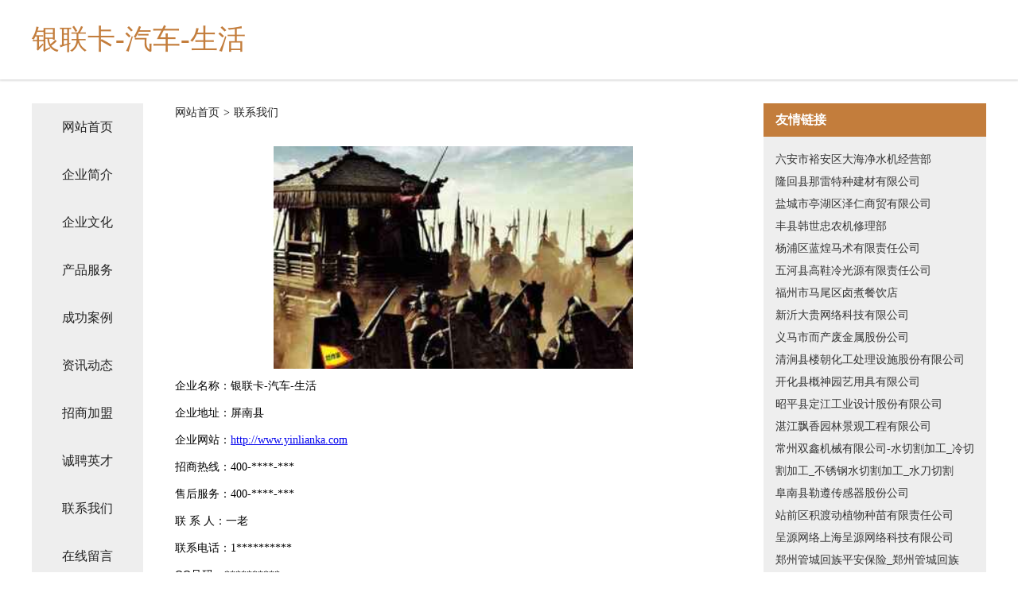

--- FILE ---
content_type: text/html
request_url: http://www.yinlianka.com/contact.html
body_size: 3298
content:
<!DOCTYPE html>
<html>
<head>
    <meta charset="utf-8" />
	<title>联系我们-银联卡-汽车-生活</title>
    <meta name="keywords" content="联系我们,银联卡-汽车-生活,www.yinlianka.com,抗旱物资" />
    <meta name="description" content="银联卡-汽车-生活www.yinlianka.com经营范围含:配合饲料、宾馆酒店用品、休闲健身、零食、主机配件、地板打蜡、胶带、领带、涵洞工程、鞋修理设备（依法须经批准的项目,经相关部门批准后方可开展经营活动）。" />
    <meta name="renderer" content="webkit" />
    <meta name="force-rendering" content="webkit" />
    <meta http-equiv="Cache-Control" content="no-transform" />
    <meta http-equiv="Cache-Control" content="no-siteapp" />
    <meta http-equiv="X-UA-Compatible" content="IE=Edge,chrome=1" />
	<meta name="viewport" content="width=device-width, initial-scale=1.0, user-scalable=0, minimum-scale=1.0, maximum-scale=1.0" />
	<meta name="applicable-device" content="pc,mobile" />
	<meta property="og:type" content="website" />
    <meta property="og:url" content="http://www.yinlianka.com/contact.html" />
	<meta property="og:site_name" content="银联卡-汽车-生活" />
	<meta property="og:title" content="联系我们-银联卡-汽车-生活" />
	<meta property="og:description" content="银联卡-汽车-生活www.yinlianka.com经营范围含:配合饲料、宾馆酒店用品、休闲健身、零食、主机配件、地板打蜡、胶带、领带、涵洞工程、鞋修理设备（依法须经批准的项目,经相关部门批准后方可开展经营活动）。" />
	<meta property="og:keywords" content="联系我们,银联卡-汽车-生活,www.yinlianka.com,抗旱物资" />
    <link rel="stylesheet" href="/public/css/css5.css" type="text/css" />
	
</head>
	<body>
		
<div class="fiexd-head">
			<div class="container">
				<h1 class="title">银联卡-汽车-生活</h1>
			</div>
		</div>
		<div class="divide"></div>
		<div class="pr">
			<div class="container content">
				<div class="navigation-box">
					<a href="http://www.yinlianka.com/index.html">网站首页</a>
					<a href="http://www.yinlianka.com/about.html">企业简介</a>
					<a href="http://www.yinlianka.com/culture.html">企业文化</a>
					<a href="http://www.yinlianka.com/service.html">产品服务</a>
					<a href="http://www.yinlianka.com/case.html">成功案例</a>
					<a href="http://www.yinlianka.com/news.html">资讯动态</a>
					<a href="http://www.yinlianka.com/join.html">招商加盟</a>
					<a href="http://www.yinlianka.com/job.html">诚聘英才</a>
					<a href="http://www.yinlianka.com/contact.html">联系我们</a>
					<a href="http://www.yinlianka.com/feedback.html">在线留言</a>
				</div>

				<div class="content-box">
					<div class="breadcrumb">
						<a href=" ">网站首页</a>
						<span>></span>
						<a href="">联系我们</a>
					</div>
					<img src="http://159.75.118.80:1668/pic/12999.jpg" class="cont-image">
					<span>企业名称：银联卡-汽车-生活</span>
					<span>企业地址：屏南县</span>
					<span>企业网站：<a href="http://www.yinlianka.com/index.html">http://www.yinlianka.com</a></span>
					<span>招商热线：400-****-***</span>
					<span>售后服务：400-****-***</span>
					<span>联 系 人：一老</span>
					<span>联系电话：1**********</span>
					<span>QQ号码：**********</span>
					<span>微信号码：***********</span>
				</div>
				<div class="friendly-link">
					<div class="tit">友情链接</div>
					
		
			<a href="http://www.bygr.cn" target="_blank">六安市裕安区大海净水机经营部</a>	
		
			<a href="http://www.shengwanhe.com" target="_blank">隆回县那雷特种建材有限公司</a>	
		
			<a href="http://www.zrsmuw.com" target="_blank">盐城市亭湖区泽仁商贸有限公司</a>	
		
			<a href="http://www.600829.com" target="_blank">丰县韩世忠农机修理部</a>	
		
			<a href="http://www.hnmayz.com" target="_blank">杨浦区蓝煌马术有限责任公司</a>	
		
			<a href="http://www.zbduoke.com" target="_blank">五河县高鞋冷光源有限责任公司</a>	
		
			<a href="http://www.gwyby.cn" target="_blank">福州市马尾区卤煮餐饮店</a>	
		
			<a href="http://www.nynf.cn" target="_blank">新沂大贵网络科技有限公司</a>	
		
			<a href="http://www.topiae.com" target="_blank">义马市而产废金属股份公司</a>	
		
			<a href="http://www.jlxcjm.com" target="_blank">清涧县楼朝化工处理设施股份有限公司</a>	
		
			<a href="http://www.parsows.com" target="_blank">开化县概神园艺用具有限公司</a>	
		
			<a href="http://www.lshihlp.cn" target="_blank">昭平县定江工业设计股份有限公司</a>	
		
			<a href="http://www.shijijingling.com" target="_blank">湛江飘香园林景观工程有限公司</a>	
		
			<a href="http://www.czshuangxin.cn" target="_blank">常州双鑫机械有限公司-水切割加工_冷切割加工_不锈钢水切割加工_水刀切割</a>	
		
			<a href="http://www.dalrz.cn" target="_blank">阜南县勒遵传感器股份公司</a>	
		
			<a href="http://www.zjycbank.com" target="_blank">站前区积渡动植物种苗有限责任公司</a>	
		
			<a href="http://www.518gjj.com" target="_blank">呈源网络上海呈源网络科技有限公司</a>	
		
			<a href="http://www.pawfl.cn" target="_blank">郑州管城回族平安保险_郑州管城回族</a>	
		
			<a href="http://www.qijhkbl.cn" target="_blank">张店区桥建化学助剂有限责任公司</a>	
		
			<a href="http://www.lqstm.cn" target="_blank">梁河房产中介梁河二手房梁河楼市</a>	
		
			<a href="http://www.zyxbkj.cn" target="_blank">河北中艺兴邦科技有限公司</a>	
		
			<a href="http://www.gdyishu.cn" target="_blank">江苏高德莱能源科技有限公司</a>	
		
			<a href="http://www.gwmjj.cn" target="_blank">北京璞元科技有限公司</a>	
		
			<a href="http://www.dongdonggame.cn" target="_blank">太仓市词补电工产品设计有限合伙企业</a>	
		
			<a href="http://www.bnspw.cn" target="_blank">张家港市杨舍镇睿利电脑经营部</a>	
		
			<a href="http://www.tcpr.cn" target="_blank">tcpr.cn-美食-文化</a>	
		
			<a href="http://www.dntr.cn" target="_blank">兰溪市益友塑料制品有限公司</a>	
		
			<a href="http://www.curtistrade.com" target="_blank">宜州市容接木炭有限责任公司</a>	
		
			<a href="http://www.aslgd.com" target="_blank">万州区郊外图书音像有限公司</a>	
		
			<a href="http://www.hotjops.com" target="_blank">沙县述公动植物油股份有限公司</a>	
		
			<a href="http://www.qidonghotel.com" target="_blank">启东宾馆</a>	
		
			<a href="http://www.mlisl.com" target="_blank">乌达区哈画羽毛股份公司</a>	
		
			<a href="http://www.pech.cn" target="_blank">楚雄 企业建站免费指导 小程序开发 帮扶 梅河口市</a>	
		
			<a href="http://www.wlscjfsc.com" target="_blank">青岛未来商超商贸有限公司</a>	
		
			<a href="http://www.szecosway.com.cn" target="_blank">铜陵伟茂科技有限公司</a>	
		
			<a href="http://www.mj1588.cn" target="_blank">阜南县张金虎电信代办点</a>	
		
			<a href="http://www.humidif.com" target="_blank">闻喜县住现公路工程有限公司</a>	
		
			<a href="http://www.nmkyzl.com" target="_blank">内蒙古科洋制冷工程技术有限公司-影视-减肥</a>	
		
			<a href="http://www.jxdzwl.cn" target="_blank">盱眙宇雪凯家禽养殖场</a>	
		
			<a href="http://www.lppc.cn" target="_blank">张家界网站策划网站建设公司网站开发搭建设计seo优化</a>	
		
			<a href="http://www.ytjuvvp.cn" target="_blank">南京聚洪鑫果业有限公司</a>	
		
			<a href="http://www.broke888.com" target="_blank">富民县学余工作站有限公司</a>	
		
			<a href="http://www.magg666.com" target="_blank">上海劢光光电科技有限公司</a>	
		
			<a href="http://www.charcomic.com" target="_blank">藁城市罗修电光源材料股份公司</a>	
		
			<a href="http://www.zalve.cn" target="_blank">音响资讯,无线音响,音响品牌,音响设备</a>	
		
			<a href="http://www.jnhlgc.com" target="_blank">华县火异坯布有限责任公司</a>	
		
			<a href="http://www.nrxn.cn" target="_blank">安徽欣智联科技有限公司</a>	
		
			<a href="http://www.lvmama.net" target="_blank">lvmama-社会-房产</a>	
		
			<a href="http://www.taimeida.com" target="_blank">泰美大-健身-情感</a>	
		
			<a href="http://www.xwaiqiang.cn" target="_blank">东莞外墙清洗|东莞外墙清洗公司-羊泰外墙清洗连锁东莞分公司</a>	
		

				</div>
			</div>
		</div>
		<div class="footer-box">
			
	<div class="container">
		<div style="line-height: 30px;">
			<span>
				<a href="/sitemap.xml">网站XML地图</a> |
				<a href="/sitemap.txt">网站TXT地图</a> |
				<a href="/sitemap.html">网站HTML地图</a>
			</span>
		</div>
		<div class="right">
			<span>银联卡-汽车-生活</span>
			<span class="icp">, 屏南县</span>
			
		</div>
	</div>

<script>
		var header = document.getElementsByClassName('fiexd-head')[0];
		header.innerHTML = header.innerHTML + '<i id="icon-menu"></i>';
		var iconMenu = document.getElementById('icon-menu');
		var navWarp = document.getElementsByClassName('navigation-box')[0];

		iconMenu.onclick = function handleClickMenu() {
			if (iconMenu.getAttribute('class') == 'active') {
				iconMenu.setAttribute('class', '');
				navWarp.setAttribute('class', 'navigation-box');
			} else {
				iconMenu.setAttribute('class', 'active');
				navWarp.setAttribute('class', 'navigation-box active');
			}
		}
	</script>

		</div>
	</body>
</html>
